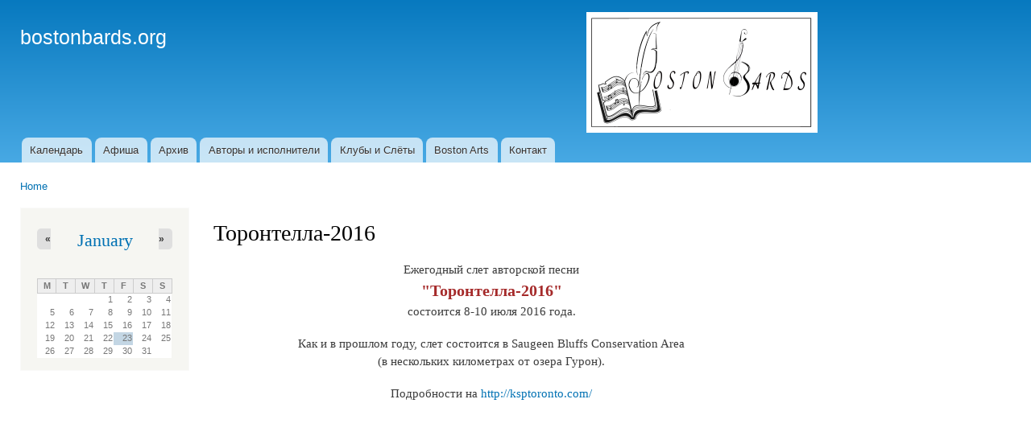

--- FILE ---
content_type: text/html; charset=utf-8
request_url: https://bostonbards.org/node/107
body_size: 18629
content:
<!DOCTYPE html PUBLIC "-//W3C//DTD XHTML+RDFa 1.0//EN"
  "http://www.w3.org/MarkUp/DTD/xhtml-rdfa-1.dtd">
<html xmlns="http://www.w3.org/1999/xhtml" xml:lang="en" version="XHTML+RDFa 1.0" dir="ltr"
  xmlns:content="http://purl.org/rss/1.0/modules/content/"
  xmlns:dc="http://purl.org/dc/terms/"
  xmlns:foaf="http://xmlns.com/foaf/0.1/"
  xmlns:og="http://ogp.me/ns#"
  xmlns:rdfs="http://www.w3.org/2000/01/rdf-schema#"
  xmlns:sioc="http://rdfs.org/sioc/ns#"
  xmlns:sioct="http://rdfs.org/sioc/types#"
  xmlns:skos="http://www.w3.org/2004/02/skos/core#"
  xmlns:xsd="http://www.w3.org/2001/XMLSchema#">

<head profile="http://www.w3.org/1999/xhtml/vocab">
  <meta http-equiv="Content-Type" content="text/html; charset=utf-8" />
<meta name="Generator" content="Drupal 7 (http://drupal.org)" />
<link rel="canonical" href="/node/107" />
<link rel="shortlink" href="/node/107" />
<link rel="shortcut icon" href="https://bostonbards.org/misc/favicon.ico" type="image/vnd.microsoft.icon" />
  <title>Торонтелла-2016 | bostonbards.org</title>
  <style type="text/css" media="all">
@import url("https://bostonbards.org/modules/system/system.base.css?slbseu");
@import url("https://bostonbards.org/modules/system/system.menus.css?slbseu");
@import url("https://bostonbards.org/modules/system/system.messages.css?slbseu");
@import url("https://bostonbards.org/modules/system/system.theme.css?slbseu");
</style>
<style type="text/css" media="all">
@import url("https://bostonbards.org/sites/all/modules/calendar/css/calendar_multiday.css?slbseu");
@import url("https://bostonbards.org/sites/all/modules/date/date_repeat_field/date_repeat_field.css?slbseu");
@import url("https://bostonbards.org/modules/field/theme/field.css?slbseu");
@import url("https://bostonbards.org/modules/node/node.css?slbseu");
@import url("https://bostonbards.org/modules/user/user.css?slbseu");
@import url("https://bostonbards.org/sites/all/modules/views/css/views.css?slbseu");
@import url("https://bostonbards.org/sites/all/modules/ckeditor/css/ckeditor.css?slbseu");
</style>
<style type="text/css" media="all">
@import url("https://bostonbards.org/sites/all/modules/ctools/css/ctools.css?slbseu");
@import url("https://bostonbards.org/sites/all/modules/date/date_views/css/date_views.css?slbseu");
@import url("https://bostonbards.org/sites/all/modules/megamenu/megamenu.css?slbseu");
@import url("https://bostonbards.org/sites/all/modules/megamenu/megamenu-skins.css?slbseu");
</style>
<style type="text/css" media="all">
@import url("https://bostonbards.org/sites/all/themes/bartik/css/layout.css?slbseu");
@import url("https://bostonbards.org/sites/all/themes/bartik/css/style.css?slbseu");
@import url("https://bostonbards.org/sites/all/themes/bartik/css/colors.css?slbseu");
</style>
<style type="text/css" media="print">
@import url("https://bostonbards.org/sites/all/themes/bartik/css/print.css?slbseu");
</style>

<!--[if lte IE 7]>
<link type="text/css" rel="stylesheet" href="https://bostonbards.org/sites/all/themes/bartik/css/ie.css?slbseu" media="all" />
<![endif]-->

<!--[if IE 6]>
<link type="text/css" rel="stylesheet" href="https://bostonbards.org/sites/all/themes/bartik/css/ie6.css?slbseu" media="all" />
<![endif]-->
  <script type="text/javascript" src="https://bostonbards.org/misc/jquery.js?v=1.4.4"></script>
<script type="text/javascript" src="https://bostonbards.org/misc/jquery-extend-3.4.0.js?v=1.4.4"></script>
<script type="text/javascript" src="https://bostonbards.org/misc/jquery-html-prefilter-3.5.0-backport.js?v=1.4.4"></script>
<script type="text/javascript" src="https://bostonbards.org/misc/jquery.once.js?v=1.2"></script>
<script type="text/javascript" src="https://bostonbards.org/misc/drupal.js?slbseu"></script>
<script type="text/javascript" src="https://bostonbards.org/misc/jquery.cookie.js?v=1.0"></script>
<script type="text/javascript" src="https://bostonbards.org/misc/jquery.form.js?v=2.52"></script>
<script type="text/javascript" src="https://bostonbards.org/misc/ajax.js?v=7.101"></script>
<script type="text/javascript" src="https://bostonbards.org/sites/all/modules/views/js/base.js?slbseu"></script>
<script type="text/javascript" src="https://bostonbards.org/misc/progress.js?v=7.101"></script>
<script type="text/javascript" src="https://bostonbards.org/sites/all/modules/views/js/ajax_view.js?slbseu"></script>
<script type="text/javascript" src="https://bostonbards.org/sites/all/modules/megamenu/megamenu.js?slbseu"></script>
<script type="text/javascript">
<!--//--><![CDATA[//><!--
jQuery.extend(Drupal.settings, {"basePath":"\/","pathPrefix":"","setHasJsCookie":0,"ajaxPageState":{"theme":"bartik","theme_token":"vlKg2bS4dbxoqGpPeo1dNIBo8td_vTwGP9Iy8ePFTuQ","js":{"misc\/jquery.js":1,"misc\/jquery-extend-3.4.0.js":1,"misc\/jquery-html-prefilter-3.5.0-backport.js":1,"misc\/jquery.once.js":1,"misc\/drupal.js":1,"misc\/jquery.cookie.js":1,"misc\/jquery.form.js":1,"misc\/ajax.js":1,"sites\/all\/modules\/views\/js\/base.js":1,"misc\/progress.js":1,"sites\/all\/modules\/views\/js\/ajax_view.js":1,"sites\/all\/modules\/megamenu\/megamenu.js":1},"css":{"modules\/system\/system.base.css":1,"modules\/system\/system.menus.css":1,"modules\/system\/system.messages.css":1,"modules\/system\/system.theme.css":1,"sites\/all\/modules\/calendar\/css\/calendar_multiday.css":1,"sites\/all\/modules\/date\/date_repeat_field\/date_repeat_field.css":1,"modules\/field\/theme\/field.css":1,"modules\/node\/node.css":1,"modules\/user\/user.css":1,"sites\/all\/modules\/views\/css\/views.css":1,"sites\/all\/modules\/ckeditor\/css\/ckeditor.css":1,"sites\/all\/modules\/ctools\/css\/ctools.css":1,"sites\/all\/modules\/date\/date_views\/css\/date_views.css":1,"sites\/all\/modules\/megamenu\/megamenu.css":1,"sites\/all\/modules\/megamenu\/megamenu-skins.css":1,"sites\/all\/themes\/bartik\/css\/layout.css":1,"sites\/all\/themes\/bartik\/css\/style.css":1,"sites\/all\/themes\/bartik\/css\/colors.css":1,"sites\/all\/themes\/bartik\/css\/print.css":1,"sites\/all\/themes\/bartik\/css\/ie.css":1,"sites\/all\/themes\/bartik\/css\/ie6.css":1}},"views":{"ajax_path":"\/views\/ajax","ajaxViews":{"views_dom_id:caaf7bd3579ee34c7e8b0e734ef4fc3c":{"view_name":"calendar","view_display_id":"block_1","view_args":"2026-01","view_path":"node\/107","view_base_path":"calendar","view_dom_id":"caaf7bd3579ee34c7e8b0e734ef4fc3c","pager_element":0}}},"urlIsAjaxTrusted":{"\/views\/ajax":true},"megamenu":{"timeout":500,"sizewait":500,"hoverwait":500}});
//--><!]]>
</script>
</head>
<body class="html not-front not-logged-in one-sidebar sidebar-first page-node page-node- page-node-107 node-type-slet" >
  <div id="skip-link">
    <a href="#main-content" class="element-invisible element-focusable">Skip to main content</a>
  </div>
    <div id="page-wrapper"><div id="page">

  <div id="header" class="without-secondary-menu"><div class="section clearfix">

          <a href="/" title="Home" rel="home" id="logo">
        <img src="https://bostonbards.org/sites/all/themes/bartik/logo.png" alt="Home" />
      </a>
    
          <div id="name-and-slogan">

                              <div id="site-name">
              <strong>
                <a href="/" title="Home" rel="home"><span>bostonbards.org</span></a>
              </strong>
            </div>
                  
        
      </div> <!-- /#name-and-slogan -->
    
    
          <div id="main-menu" class="navigation">
        <h2 class="element-invisible">Main menu</h2><ul id="main-menu-links" class="links clearfix"><li class="menu-218 first"><a href="/" title="">Календарь</a></li>
<li class="menu-431"><a href="/upcoming">Афиша</a></li>
<li class="menu-432"><a href="/past">Архив</a></li>
<li class="menu-433"><a href="/node/16">Авторы и исполнители</a></li>
<li class="menu-434"><a href="/node/17">Клубы и Слёты</a></li>
<li class="menu-435"><a href="/node/18">Boston Arts</a></li>
<li class="menu-436 last"><a href="/node/20">Контакт</a></li>
</ul>      </div> <!-- /#main-menu -->
    
    
  </div></div> <!-- /.section, /#header -->

  
  
  <div id="main-wrapper" class="clearfix"><div id="main" class="clearfix">

          <div id="breadcrumb"><h2 class="element-invisible">You are here</h2><div class="breadcrumb"><a href="/">Home</a></div></div>
    
          <div id="sidebar-first" class="column sidebar"><div class="section">
          <div class="region region-sidebar-first">
    <div id="block-views-calendar-block-1" class="block block-views">

    
  <div class="content">
    <div class="view view-calendar view-id-calendar view-display-id-block_1 view-dom-id-caaf7bd3579ee34c7e8b0e734ef4fc3c">
            <div class="view-header">
          <div class="date-nav-wrapper clearfix">
    <div class="date-nav item-list">
      <div class="date-heading">
        <h3><a href="https://bostonbards.org/calendar/2026-01" title="View full page month">January</a></h3>
      </div>
      <ul class="pager">
              <li class="date-prev">
          <a href="https://bostonbards.org/node/107?mini=2025-12" title="Navigate to previous month" rel="nofollow">&laquo;</a>        </li>
                    <li class="date-next">
          <a href="https://bostonbards.org/node/107?mini=2026-02" title="Navigate to next month" rel="nofollow">&raquo;</a>        </li>
            </ul>
    </div>
  </div>
    </div>
  
  
  
      <div class="view-content">
      <div class="calendar-calendar"><div class="month-view">
<table class="mini">
  <thead>
    <tr>
              <th class="days mon">
          M        </th>
              <th class="days tue">
          T        </th>
              <th class="days wed">
          W        </th>
              <th class="days thu">
          T        </th>
              <th class="days fri">
          F        </th>
              <th class="days sat">
          S        </th>
              <th class="days sun">
          S        </th>
          </tr>
  </thead>
  <tbody>
          <tr>
                  <td id="calendar-2025-12-29" class="mon mini empty">
            <div class="calendar-empty">&nbsp;</div>
          </td>
                  <td id="calendar-2025-12-30" class="tue mini empty">
            <div class="calendar-empty">&nbsp;</div>
          </td>
                  <td id="calendar-2025-12-31" class="wed mini empty">
            <div class="calendar-empty">&nbsp;</div>
          </td>
                  <td id="calendar-2026-01-01" class="thu mini past has-no-events">
            <div class="month mini-day-off"> 1 </div>
<div class="calendar-empty">&nbsp;</div>
          </td>
                  <td id="calendar-2026-01-02" class="fri mini past has-no-events">
            <div class="month mini-day-off"> 2 </div>
<div class="calendar-empty">&nbsp;</div>
          </td>
                  <td id="calendar-2026-01-03" class="sat mini past has-no-events">
            <div class="month mini-day-off"> 3 </div>
<div class="calendar-empty">&nbsp;</div>
          </td>
                  <td id="calendar-2026-01-04" class="sun mini past has-no-events">
            <div class="month mini-day-off"> 4 </div>
<div class="calendar-empty">&nbsp;</div>
          </td>
              </tr>
          <tr>
                  <td id="calendar-2026-01-05" class="mon mini past has-no-events">
            <div class="month mini-day-off"> 5 </div>
<div class="calendar-empty">&nbsp;</div>
          </td>
                  <td id="calendar-2026-01-06" class="tue mini past has-no-events">
            <div class="month mini-day-off"> 6 </div>
<div class="calendar-empty">&nbsp;</div>
          </td>
                  <td id="calendar-2026-01-07" class="wed mini past has-no-events">
            <div class="month mini-day-off"> 7 </div>
<div class="calendar-empty">&nbsp;</div>
          </td>
                  <td id="calendar-2026-01-08" class="thu mini past has-no-events">
            <div class="month mini-day-off"> 8 </div>
<div class="calendar-empty">&nbsp;</div>
          </td>
                  <td id="calendar-2026-01-09" class="fri mini past has-no-events">
            <div class="month mini-day-off"> 9 </div>
<div class="calendar-empty">&nbsp;</div>
          </td>
                  <td id="calendar-2026-01-10" class="sat mini past has-no-events">
            <div class="month mini-day-off"> 10 </div>
<div class="calendar-empty">&nbsp;</div>
          </td>
                  <td id="calendar-2026-01-11" class="sun mini past has-no-events">
            <div class="month mini-day-off"> 11 </div>
<div class="calendar-empty">&nbsp;</div>
          </td>
              </tr>
          <tr>
                  <td id="calendar-2026-01-12" class="mon mini past has-no-events">
            <div class="month mini-day-off"> 12 </div>
<div class="calendar-empty">&nbsp;</div>
          </td>
                  <td id="calendar-2026-01-13" class="tue mini past has-no-events">
            <div class="month mini-day-off"> 13 </div>
<div class="calendar-empty">&nbsp;</div>
          </td>
                  <td id="calendar-2026-01-14" class="wed mini past has-no-events">
            <div class="month mini-day-off"> 14 </div>
<div class="calendar-empty">&nbsp;</div>
          </td>
                  <td id="calendar-2026-01-15" class="thu mini past has-no-events">
            <div class="month mini-day-off"> 15 </div>
<div class="calendar-empty">&nbsp;</div>
          </td>
                  <td id="calendar-2026-01-16" class="fri mini past has-no-events">
            <div class="month mini-day-off"> 16 </div>
<div class="calendar-empty">&nbsp;</div>
          </td>
                  <td id="calendar-2026-01-17" class="sat mini past has-no-events">
            <div class="month mini-day-off"> 17 </div>
<div class="calendar-empty">&nbsp;</div>
          </td>
                  <td id="calendar-2026-01-18" class="sun mini past has-no-events">
            <div class="month mini-day-off"> 18 </div>
<div class="calendar-empty">&nbsp;</div>
          </td>
              </tr>
          <tr>
                  <td id="calendar-2026-01-19" class="mon mini past has-no-events">
            <div class="month mini-day-off"> 19 </div>
<div class="calendar-empty">&nbsp;</div>
          </td>
                  <td id="calendar-2026-01-20" class="tue mini past has-no-events">
            <div class="month mini-day-off"> 20 </div>
<div class="calendar-empty">&nbsp;</div>
          </td>
                  <td id="calendar-2026-01-21" class="wed mini past has-no-events">
            <div class="month mini-day-off"> 21 </div>
<div class="calendar-empty">&nbsp;</div>
          </td>
                  <td id="calendar-2026-01-22" class="thu mini past has-no-events">
            <div class="month mini-day-off"> 22 </div>
<div class="calendar-empty">&nbsp;</div>
          </td>
                  <td id="calendar-2026-01-23" class="fri mini today has-no-events">
            <div class="month mini-day-off"> 23 </div>
<div class="calendar-empty">&nbsp;</div>
          </td>
                  <td id="calendar-2026-01-24" class="sat mini future has-no-events">
            <div class="month mini-day-off"> 24 </div>
<div class="calendar-empty">&nbsp;</div>
          </td>
                  <td id="calendar-2026-01-25" class="sun mini future has-no-events">
            <div class="month mini-day-off"> 25 </div>
<div class="calendar-empty">&nbsp;</div>
          </td>
              </tr>
          <tr>
                  <td id="calendar-2026-01-26" class="mon mini future has-no-events">
            <div class="month mini-day-off"> 26 </div>
<div class="calendar-empty">&nbsp;</div>
          </td>
                  <td id="calendar-2026-01-27" class="tue mini future has-no-events">
            <div class="month mini-day-off"> 27 </div>
<div class="calendar-empty">&nbsp;</div>
          </td>
                  <td id="calendar-2026-01-28" class="wed mini future has-no-events">
            <div class="month mini-day-off"> 28 </div>
<div class="calendar-empty">&nbsp;</div>
          </td>
                  <td id="calendar-2026-01-29" class="thu mini future has-no-events">
            <div class="month mini-day-off"> 29 </div>
<div class="calendar-empty">&nbsp;</div>
          </td>
                  <td id="calendar-2026-01-30" class="fri mini future has-no-events">
            <div class="month mini-day-off"> 30 </div>
<div class="calendar-empty">&nbsp;</div>
          </td>
                  <td id="calendar-2026-01-31" class="sat mini future has-no-events">
            <div class="month mini-day-off"> 31 </div>
<div class="calendar-empty">&nbsp;</div>
          </td>
                  <td id="calendar-2026-02-01" class="sun mini empty">
            <div class="calendar-empty">&nbsp;</div>
          </td>
              </tr>
      </tbody>
</table>
</div></div>
    </div>
  
  
  
  
  
  
</div>  </div>
</div>
  </div>
      </div></div> <!-- /.section, /#sidebar-first -->
    
    <div id="content" class="column"><div class="section">
            <a id="main-content"></a>
                    <h1 class="title" id="page-title">
          Торонтелла-2016        </h1>
                          <div class="tabs">
                  </div>
                        <div id="node-107" class="node node-slet node-full clearfix" about="/node/107" typeof="sioc:Item foaf:Document">

      <span property="dc:title" content="Торонтелла-2016" class="rdf-meta element-hidden"></span>
  
  <div class="content clearfix">
    <div class="field field-name-body field-type-text-with-summary field-label-hidden"><div class="field-items"><div class="field-item even" property="content:encoded"><p class="rtecenter">Ежегодный слет авторской песни<br />
<strong><span style="font-size:20px"><span style="color:#A52A2A">"Торонтелла-2016" </span></span></strong><br />
состоится 8-10 июля 2016 года.</p>
<p class="rtecenter">Как и в прошлом году, слет состоится в Saugeen Bluffs Conservation Area<br />
(в нескольких километрах от озера Гурон).</p>
<p class="rtecenter">Подробности на <a href="http://ksptoronto.com/">http://ksptoronto.com/</a></p>
</div></div></div>  </div>

  
  
</div>
      
    </div></div> <!-- /.section, /#content -->

    
  </div></div> <!-- /#main, /#main-wrapper -->

  
  <div id="footer-wrapper"><div class="section">

    
    
  </div></div> <!-- /.section, /#footer-wrapper -->

</div></div> <!-- /#page, /#page-wrapper -->
  </body>
</html>
